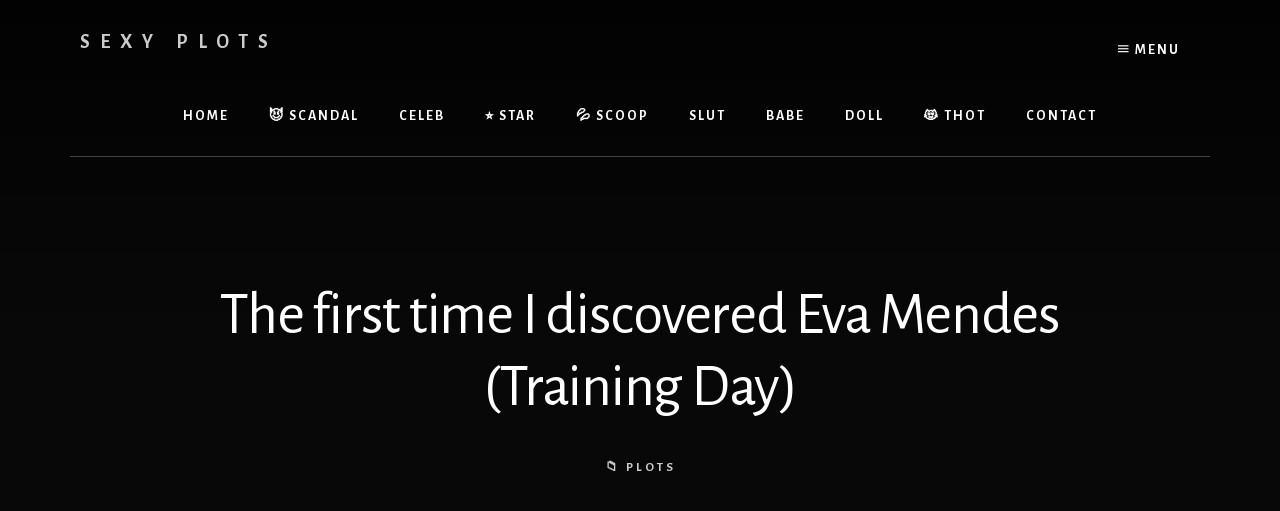

--- FILE ---
content_type: text/html; charset=UTF-8
request_url: https://plot.scandalshack.com/the-first-time-i-discovered-eva-mendes-training-day/
body_size: 14163
content:
<!DOCTYPE html>
<html lang="en-US">
<head >
<meta charset="UTF-8" />
<meta name="viewport" content="width=device-width, initial-scale=1" />
<title>The first time I discovered Eva Mendes (Training Day)</title>
<meta name='robots' content='max-image-preview:large' />
<link rel='dns-prefetch' href='//static.addtoany.com' />
<link rel='dns-prefetch' href='//fonts.googleapis.com' />
<link rel='dns-prefetch' href='//unpkg.com' />
<link href='https://fonts.gstatic.com' crossorigin rel='preconnect' />
<link rel="alternate" type="application/rss+xml" title="Sexy Plots &raquo; Feed" href="https://plot.scandalshack.com/feed/" />
<link rel="alternate" type="application/rss+xml" title="Sexy Plots &raquo; Comments Feed" href="https://plot.scandalshack.com/comments/feed/" />
<link rel="alternate" title="oEmbed (JSON)" type="application/json+oembed" href="https://plot.scandalshack.com/wp-json/oembed/1.0/embed?url=https%3A%2F%2Fplot.scandalshack.com%2Fthe-first-time-i-discovered-eva-mendes-training-day%2F" />
<link rel="alternate" title="oEmbed (XML)" type="text/xml+oembed" href="https://plot.scandalshack.com/wp-json/oembed/1.0/embed?url=https%3A%2F%2Fplot.scandalshack.com%2Fthe-first-time-i-discovered-eva-mendes-training-day%2F&#038;format=xml" />
<link rel="canonical" href="https://plot.scandalshack.com/the-first-time-i-discovered-eva-mendes-training-day/" />
<style id='wp-img-auto-sizes-contain-inline-css'>
img:is([sizes=auto i],[sizes^="auto," i]){contain-intrinsic-size:3000px 1500px}
/*# sourceURL=wp-img-auto-sizes-contain-inline-css */
</style>

<link rel='stylesheet' id='genesis-blocks-style-css-css' href='https://plot.scandalshack.com/wp-content/plugins/genesis-blocks/dist/style-blocks.build.css?ver=1742419816' media='all' />
<link rel='stylesheet' id='essence-pro-css' href='https://plot.scandalshack.com/wp-content/themes/essence-pro/style.css?ver=1.5.2' media='all' />
<style id='wp-emoji-styles-inline-css'>

	img.wp-smiley, img.emoji {
		display: inline !important;
		border: none !important;
		box-shadow: none !important;
		height: 1em !important;
		width: 1em !important;
		margin: 0 0.07em !important;
		vertical-align: -0.1em !important;
		background: none !important;
		padding: 0 !important;
	}
/*# sourceURL=wp-emoji-styles-inline-css */
</style>
<link rel='stylesheet' id='wp-block-library-css' href='https://plot.scandalshack.com/wp-includes/css/dist/block-library/style.min.css?ver=6.9' media='all' />
<style id='global-styles-inline-css'>
:root{--wp--preset--aspect-ratio--square: 1;--wp--preset--aspect-ratio--4-3: 4/3;--wp--preset--aspect-ratio--3-4: 3/4;--wp--preset--aspect-ratio--3-2: 3/2;--wp--preset--aspect-ratio--2-3: 2/3;--wp--preset--aspect-ratio--16-9: 16/9;--wp--preset--aspect-ratio--9-16: 9/16;--wp--preset--color--black: #000000;--wp--preset--color--cyan-bluish-gray: #abb8c3;--wp--preset--color--white: #ffffff;--wp--preset--color--pale-pink: #f78da7;--wp--preset--color--vivid-red: #cf2e2e;--wp--preset--color--luminous-vivid-orange: #ff6900;--wp--preset--color--luminous-vivid-amber: #fcb900;--wp--preset--color--light-green-cyan: #7bdcb5;--wp--preset--color--vivid-green-cyan: #00d084;--wp--preset--color--pale-cyan-blue: #8ed1fc;--wp--preset--color--vivid-cyan-blue: #0693e3;--wp--preset--color--vivid-purple: #9b51e0;--wp--preset--color--theme-primary: #a86500;--wp--preset--gradient--vivid-cyan-blue-to-vivid-purple: linear-gradient(135deg,rgb(6,147,227) 0%,rgb(155,81,224) 100%);--wp--preset--gradient--light-green-cyan-to-vivid-green-cyan: linear-gradient(135deg,rgb(122,220,180) 0%,rgb(0,208,130) 100%);--wp--preset--gradient--luminous-vivid-amber-to-luminous-vivid-orange: linear-gradient(135deg,rgb(252,185,0) 0%,rgb(255,105,0) 100%);--wp--preset--gradient--luminous-vivid-orange-to-vivid-red: linear-gradient(135deg,rgb(255,105,0) 0%,rgb(207,46,46) 100%);--wp--preset--gradient--very-light-gray-to-cyan-bluish-gray: linear-gradient(135deg,rgb(238,238,238) 0%,rgb(169,184,195) 100%);--wp--preset--gradient--cool-to-warm-spectrum: linear-gradient(135deg,rgb(74,234,220) 0%,rgb(151,120,209) 20%,rgb(207,42,186) 40%,rgb(238,44,130) 60%,rgb(251,105,98) 80%,rgb(254,248,76) 100%);--wp--preset--gradient--blush-light-purple: linear-gradient(135deg,rgb(255,206,236) 0%,rgb(152,150,240) 100%);--wp--preset--gradient--blush-bordeaux: linear-gradient(135deg,rgb(254,205,165) 0%,rgb(254,45,45) 50%,rgb(107,0,62) 100%);--wp--preset--gradient--luminous-dusk: linear-gradient(135deg,rgb(255,203,112) 0%,rgb(199,81,192) 50%,rgb(65,88,208) 100%);--wp--preset--gradient--pale-ocean: linear-gradient(135deg,rgb(255,245,203) 0%,rgb(182,227,212) 50%,rgb(51,167,181) 100%);--wp--preset--gradient--electric-grass: linear-gradient(135deg,rgb(202,248,128) 0%,rgb(113,206,126) 100%);--wp--preset--gradient--midnight: linear-gradient(135deg,rgb(2,3,129) 0%,rgb(40,116,252) 100%);--wp--preset--font-size--small: 16px;--wp--preset--font-size--medium: 20px;--wp--preset--font-size--large: 24px;--wp--preset--font-size--x-large: 42px;--wp--preset--font-size--normal: 20px;--wp--preset--font-size--larger: 28px;--wp--preset--spacing--20: 0.44rem;--wp--preset--spacing--30: 0.67rem;--wp--preset--spacing--40: 1rem;--wp--preset--spacing--50: 1.5rem;--wp--preset--spacing--60: 2.25rem;--wp--preset--spacing--70: 3.38rem;--wp--preset--spacing--80: 5.06rem;--wp--preset--shadow--natural: 6px 6px 9px rgba(0, 0, 0, 0.2);--wp--preset--shadow--deep: 12px 12px 50px rgba(0, 0, 0, 0.4);--wp--preset--shadow--sharp: 6px 6px 0px rgba(0, 0, 0, 0.2);--wp--preset--shadow--outlined: 6px 6px 0px -3px rgb(255, 255, 255), 6px 6px rgb(0, 0, 0);--wp--preset--shadow--crisp: 6px 6px 0px rgb(0, 0, 0);}:where(.is-layout-flex){gap: 0.5em;}:where(.is-layout-grid){gap: 0.5em;}body .is-layout-flex{display: flex;}.is-layout-flex{flex-wrap: wrap;align-items: center;}.is-layout-flex > :is(*, div){margin: 0;}body .is-layout-grid{display: grid;}.is-layout-grid > :is(*, div){margin: 0;}:where(.wp-block-columns.is-layout-flex){gap: 2em;}:where(.wp-block-columns.is-layout-grid){gap: 2em;}:where(.wp-block-post-template.is-layout-flex){gap: 1.25em;}:where(.wp-block-post-template.is-layout-grid){gap: 1.25em;}.has-black-color{color: var(--wp--preset--color--black) !important;}.has-cyan-bluish-gray-color{color: var(--wp--preset--color--cyan-bluish-gray) !important;}.has-white-color{color: var(--wp--preset--color--white) !important;}.has-pale-pink-color{color: var(--wp--preset--color--pale-pink) !important;}.has-vivid-red-color{color: var(--wp--preset--color--vivid-red) !important;}.has-luminous-vivid-orange-color{color: var(--wp--preset--color--luminous-vivid-orange) !important;}.has-luminous-vivid-amber-color{color: var(--wp--preset--color--luminous-vivid-amber) !important;}.has-light-green-cyan-color{color: var(--wp--preset--color--light-green-cyan) !important;}.has-vivid-green-cyan-color{color: var(--wp--preset--color--vivid-green-cyan) !important;}.has-pale-cyan-blue-color{color: var(--wp--preset--color--pale-cyan-blue) !important;}.has-vivid-cyan-blue-color{color: var(--wp--preset--color--vivid-cyan-blue) !important;}.has-vivid-purple-color{color: var(--wp--preset--color--vivid-purple) !important;}.has-black-background-color{background-color: var(--wp--preset--color--black) !important;}.has-cyan-bluish-gray-background-color{background-color: var(--wp--preset--color--cyan-bluish-gray) !important;}.has-white-background-color{background-color: var(--wp--preset--color--white) !important;}.has-pale-pink-background-color{background-color: var(--wp--preset--color--pale-pink) !important;}.has-vivid-red-background-color{background-color: var(--wp--preset--color--vivid-red) !important;}.has-luminous-vivid-orange-background-color{background-color: var(--wp--preset--color--luminous-vivid-orange) !important;}.has-luminous-vivid-amber-background-color{background-color: var(--wp--preset--color--luminous-vivid-amber) !important;}.has-light-green-cyan-background-color{background-color: var(--wp--preset--color--light-green-cyan) !important;}.has-vivid-green-cyan-background-color{background-color: var(--wp--preset--color--vivid-green-cyan) !important;}.has-pale-cyan-blue-background-color{background-color: var(--wp--preset--color--pale-cyan-blue) !important;}.has-vivid-cyan-blue-background-color{background-color: var(--wp--preset--color--vivid-cyan-blue) !important;}.has-vivid-purple-background-color{background-color: var(--wp--preset--color--vivid-purple) !important;}.has-black-border-color{border-color: var(--wp--preset--color--black) !important;}.has-cyan-bluish-gray-border-color{border-color: var(--wp--preset--color--cyan-bluish-gray) !important;}.has-white-border-color{border-color: var(--wp--preset--color--white) !important;}.has-pale-pink-border-color{border-color: var(--wp--preset--color--pale-pink) !important;}.has-vivid-red-border-color{border-color: var(--wp--preset--color--vivid-red) !important;}.has-luminous-vivid-orange-border-color{border-color: var(--wp--preset--color--luminous-vivid-orange) !important;}.has-luminous-vivid-amber-border-color{border-color: var(--wp--preset--color--luminous-vivid-amber) !important;}.has-light-green-cyan-border-color{border-color: var(--wp--preset--color--light-green-cyan) !important;}.has-vivid-green-cyan-border-color{border-color: var(--wp--preset--color--vivid-green-cyan) !important;}.has-pale-cyan-blue-border-color{border-color: var(--wp--preset--color--pale-cyan-blue) !important;}.has-vivid-cyan-blue-border-color{border-color: var(--wp--preset--color--vivid-cyan-blue) !important;}.has-vivid-purple-border-color{border-color: var(--wp--preset--color--vivid-purple) !important;}.has-vivid-cyan-blue-to-vivid-purple-gradient-background{background: var(--wp--preset--gradient--vivid-cyan-blue-to-vivid-purple) !important;}.has-light-green-cyan-to-vivid-green-cyan-gradient-background{background: var(--wp--preset--gradient--light-green-cyan-to-vivid-green-cyan) !important;}.has-luminous-vivid-amber-to-luminous-vivid-orange-gradient-background{background: var(--wp--preset--gradient--luminous-vivid-amber-to-luminous-vivid-orange) !important;}.has-luminous-vivid-orange-to-vivid-red-gradient-background{background: var(--wp--preset--gradient--luminous-vivid-orange-to-vivid-red) !important;}.has-very-light-gray-to-cyan-bluish-gray-gradient-background{background: var(--wp--preset--gradient--very-light-gray-to-cyan-bluish-gray) !important;}.has-cool-to-warm-spectrum-gradient-background{background: var(--wp--preset--gradient--cool-to-warm-spectrum) !important;}.has-blush-light-purple-gradient-background{background: var(--wp--preset--gradient--blush-light-purple) !important;}.has-blush-bordeaux-gradient-background{background: var(--wp--preset--gradient--blush-bordeaux) !important;}.has-luminous-dusk-gradient-background{background: var(--wp--preset--gradient--luminous-dusk) !important;}.has-pale-ocean-gradient-background{background: var(--wp--preset--gradient--pale-ocean) !important;}.has-electric-grass-gradient-background{background: var(--wp--preset--gradient--electric-grass) !important;}.has-midnight-gradient-background{background: var(--wp--preset--gradient--midnight) !important;}.has-small-font-size{font-size: var(--wp--preset--font-size--small) !important;}.has-medium-font-size{font-size: var(--wp--preset--font-size--medium) !important;}.has-large-font-size{font-size: var(--wp--preset--font-size--large) !important;}.has-x-large-font-size{font-size: var(--wp--preset--font-size--x-large) !important;}
/*# sourceURL=global-styles-inline-css */
</style>

<style id='classic-theme-styles-inline-css'>
/*! This file is auto-generated */
.wp-block-button__link{color:#fff;background-color:#32373c;border-radius:9999px;box-shadow:none;text-decoration:none;padding:calc(.667em + 2px) calc(1.333em + 2px);font-size:1.125em}.wp-block-file__button{background:#32373c;color:#fff;text-decoration:none}
/*# sourceURL=/wp-includes/css/classic-themes.min.css */
</style>
<link rel='stylesheet' id='essence-pro-fonts-css' href='https://fonts.googleapis.com/css?family=Alegreya+Sans%3A400%2C400i%2C700%7CLora%3A400%2C700&#038;display=swap&#038;ver=1.5.2' media='all' />
<link rel='stylesheet' id='ionicons-css' href='https://unpkg.com/ionicons@4.1.2/dist/css/ionicons.min.css?ver=1.5.2' media='all' />
<link rel='stylesheet' id='essence-pro-gutenberg-css' href='https://plot.scandalshack.com/wp-content/themes/essence-pro/lib/gutenberg/front-end.css?ver=1.5.2' media='all' />
<style id='essence-pro-gutenberg-inline-css'>
.gb-block-post-grid .gb-post-grid-items .gb-block-post-grid-title a:hover {
	color: #a86500;
}

.site-container .wp-block-button .wp-block-button__link {
	background-color: #a86500;
}

.wp-block-button .wp-block-button__link:not(.has-background),
.wp-block-button .wp-block-button__link:not(.has-background):focus,
.wp-block-button .wp-block-button__link:not(.has-background):hover {
	color: #ffffff;
}

.site-container .wp-block-button.is-style-outline .wp-block-button__link {
	color: #a86500;
}

.site-container .wp-block-button.is-style-outline .wp-block-button__link:focus,
.site-container .wp-block-button.is-style-outline .wp-block-button__link:hover {
	color: #cb8823;
}		.site-container .has-small-font-size {
			font-size: 16px;
		}		.site-container .has-normal-font-size {
			font-size: 20px;
		}		.site-container .has-large-font-size {
			font-size: 24px;
		}		.site-container .has-larger-font-size {
			font-size: 28px;
		}		.site-container .has-theme-primary-color,
		.site-container .wp-block-button .wp-block-button__link.has-theme-primary-color,
		.site-container .wp-block-button.is-style-outline .wp-block-button__link.has-theme-primary-color {
			color: #a86500;
		}

		.site-container .has-theme-primary-background-color,
		.site-container .wp-block-button .wp-block-button__link.has-theme-primary-background-color,
		.site-container .wp-block-pullquote.is-style-solid-color.has-theme-primary-background-color {
			background-color: #a86500;
		}
/*# sourceURL=essence-pro-gutenberg-inline-css */
</style>
<link rel='stylesheet' id='wpdreams-asl-basic-css' href='https://plot.scandalshack.com/wp-content/plugins/ajax-search-lite/css/style.basic.css?ver=4.13.4' media='all' />
<style id='wpdreams-asl-basic-inline-css'>

					div[id*='ajaxsearchlitesettings'].searchsettings .asl_option_inner label {
						font-size: 0px !important;
						color: rgba(0, 0, 0, 0);
					}
					div[id*='ajaxsearchlitesettings'].searchsettings .asl_option_inner label:after {
						font-size: 11px !important;
						position: absolute;
						top: 0;
						left: 0;
						z-index: 1;
					}
					.asl_w_container {
						width: 100%;
						margin: 0px 0px 0px 0px;
						min-width: 200px;
					}
					div[id*='ajaxsearchlite'].asl_m {
						width: 100%;
					}
					div[id*='ajaxsearchliteres'].wpdreams_asl_results div.resdrg span.highlighted {
						font-weight: bold;
						color: rgba(217, 49, 43, 1);
						background-color: rgba(238, 238, 238, 1);
					}
					div[id*='ajaxsearchliteres'].wpdreams_asl_results .results img.asl_image {
						width: 70px;
						height: 70px;
						object-fit: cover;
					}
					div[id*='ajaxsearchlite'].asl_r .results {
						max-height: none;
					}
					div[id*='ajaxsearchlite'].asl_r {
						position: absolute;
					}
				
						div.asl_r.asl_w.vertical .results .item::after {
							display: block;
							position: absolute;
							bottom: 0;
							content: '';
							height: 1px;
							width: 100%;
							background: #D8D8D8;
						}
						div.asl_r.asl_w.vertical .results .item.asl_last_item::after {
							display: none;
						}
					
/*# sourceURL=wpdreams-asl-basic-inline-css */
</style>
<link rel='stylesheet' id='wpdreams-asl-instance-css' href='https://plot.scandalshack.com/wp-content/plugins/ajax-search-lite/css/style-curvy-black.css?ver=4.13.4' media='all' />
<link rel='stylesheet' id='addtoany-css' href='https://plot.scandalshack.com/wp-content/plugins/add-to-any/addtoany.min.css?ver=1.16' media='all' />
<script id="addtoany-core-js-before" type="385e6a2b1f8396cb0192d4da-text/javascript">
window.a2a_config=window.a2a_config||{};a2a_config.callbacks=[];a2a_config.overlays=[];a2a_config.templates={};
a2a_config.overlays.push({
    services: ['pinterest','sms','telegram','facebook_messenger','whatsapp','email','copy_link'],
    size: '32',
    style: 'vertical',
    position: 'top right',
    useImage: true
});

//# sourceURL=addtoany-core-js-before
</script>
<script defer src="https://static.addtoany.com/menu/page.js" id="addtoany-core-js" type="385e6a2b1f8396cb0192d4da-text/javascript"></script>
<script src="https://plot.scandalshack.com/wp-includes/js/jquery/jquery.min.js?ver=3.7.1" id="jquery-core-js" type="385e6a2b1f8396cb0192d4da-text/javascript"></script>
<script src="https://plot.scandalshack.com/wp-includes/js/jquery/jquery-migrate.min.js?ver=3.4.1" id="jquery-migrate-js" type="385e6a2b1f8396cb0192d4da-text/javascript"></script>
<script defer src="https://plot.scandalshack.com/wp-content/plugins/add-to-any/addtoany.min.js?ver=1.1" id="addtoany-jquery-js" type="385e6a2b1f8396cb0192d4da-text/javascript"></script>
<link rel="https://api.w.org/" href="https://plot.scandalshack.com/wp-json/" /><link rel="alternate" title="JSON" type="application/json" href="https://plot.scandalshack.com/wp-json/wp/v2/posts/10061" /><link rel="EditURI" type="application/rsd+xml" title="RSD" href="https://plot.scandalshack.com/xmlrpc.php?rsd" />
				<link rel="preconnect" href="https://fonts.gstatic.com" crossorigin />
				<link rel="preload" as="style" href="//fonts.googleapis.com/css?family=Open+Sans&display=swap" />
								<link rel="stylesheet" href="//fonts.googleapis.com/css?family=Open+Sans&display=swap" media="all" />
				<style type="text/css">.header-hero { background-image: linear-gradient(0deg, rgba(0,0,0,0.5) 50%, rgba(0,0,0,0.85) 100%), url(https://i.redditmedia.com/934XPEvc1WaAdUe3EnQrSVeoApujKMY9-7sE2wvxi4I.gif?fm=jpg&#038;s=998caa910adba6e11962a466af41e3ba); }</style><link rel="icon" href="https://plot.scandalshack.com/wp-content/uploads/2021/06/ico-150x150.png" sizes="32x32" />
<link rel="icon" href="https://plot.scandalshack.com/wp-content/uploads/2021/06/ico.png" sizes="192x192" />
<link rel="apple-touch-icon" href="https://plot.scandalshack.com/wp-content/uploads/2021/06/ico.png" />
<meta name="msapplication-TileImage" content="https://plot.scandalshack.com/wp-content/uploads/2021/06/ico.png" />
		<style id="wp-custom-css">
			.home .addtoany_share_save_container {
  display: none; }

.gb-block-post-grid header .gb-block-post-grid-title a {
  color: #fff; }

.is-style-divider-button  {
  background-color: #160f00; }

.site-container .is-style-divider-button .wp-block-button__link::before, .site-container .is-style-divider-button .wp-block-button__link::after {
  background-color: #160f00; }

.site-container .is-style-divider-button .wp-block-button__link, .site-container .is-style-divider-button .wp-block-button.is-style-outline .wp-block-button__link {
  background-color: #a86500; }

.site-container .is-style-divider-button {
  padding-top: 0; }

html {
  background-color: #160f00; }

.site-title a, .site-title a:focus, .site-title a:hover {
	color: #ccc; 
	font-family: alegreya sans,sans-serif; 
	float:left !important; }

.off-screen-menu .genesis-nav-menu a {
	font-family: alegreya sans,sans-serif; }

/*
.site-title a, .site-title a:focus, .site-title a:hover {
  display: none; }
*/

.header-left {
  display: none; }

h1, h2, h3, h4, h5, h6 {
  font-family: alegreya sans,sans-serif;
  color: #fff; }

.entry-title {
  color: #fff; }

.entry-title a, .sidebar .widget-title a {
  color: #fff; }

.entry {
  background-color: #000;
	color: #fff; }

.site-container {background-color: #160f00; }

.error404 .site-inner, .page .site-inner, .single .site-inner {
  background-color: #000; }

.entry-categories::before {
   content: "\1F4C1"; }

.site-container .wp-block-button .wp-block-button__link {
    font-size: 18px; }

/*
.home .custom-widget { 
	display:none; }

.archive .custom-widget { 
	display:none; }

.search-results .custom-widget { 
	display:none; }
*/

.after-entry {
    padding: 0; }

#is_widget-2 {
	 text-align: center;
	 background-color:#a86500;}

.is-form-style input.is-search-input {
    font-size: 18px!important;
    font-family: alegreya sans,sans-serif;
	  height: 53px; } 

.is-search-icon svg {
    width: 35px;
    display: inline; }

.is-form-style input.is-search-submit, .is-search-icon {
    display: inline-block!important;
    color: #666;
    height: 53px; }

#ajaxsearchlitewidget-2 {
	    height: 175px;
	 text-align: center;
	 background-color:#a86500;}


/*

.is-form-style button.is-search-submit {
    height: 53px; }

#search-2 {
	 text-align: center;
	 background-color:#a86500;}

#custom_html-2 {
	text-align: center; }

#custom_html-3 {
	text-align: center;
	padding-top: 20px; }
*/

#categories-3 {
	 text-align: center;
	 background-color:#a86500;}

#archives-2 {
	 text-align: center;
	 background-color:#a86500;}

.home .addtoany_content_top {
  display: none; }

.blog .addtoany_content_top {
  display: none; }

.page .addtoany_content_top {
  display: none; }

.archive .addtoany_content_top { 
	display: none; }

.search-results .addtoany_content_top { 
	display: none; }

.archive-pagination ul {
	background-color: #000;
	padding-top: 0.5em;
	padding-bottom: 0.5em; }

.pagination a {
	margin-top: 1.0em;
	margin-bottom: 1.0em;
	background-color: #f1f1f1;
  font-size: 18px; }

.pagination-previous  {
	background-color: #000;
	margin-bottom: 0.5em;
	margin-left: -1.8em; }

.pagination-next  {
	background-color: #000;
	margin-bottom: 2.0em;
	margin-right: -1.8em; }

.site-footer {
  padding: 0; }

.genesis-nav-menu {
  letter-spacing: -2.0em; }

.nav-secondary  .genesis-nav-menu a {
	color: #fff; }

/*
.genesis-nav-menu a {
  padding: 2.0em 1.0em; }

.at-above-post.addthis_tool {
	padding-top: 1.5em;
	padding-bottom: 1.0em; }

.at-below-post.addthis_tool {
	padding-top: 0.5em; }

.at-below-post-homepage.addthis_tool {
	padding-bottom: 2.0em; }

.at-below-post-cat-page.addthis_tool {
	padding-bottom: 2.0em; }
*/
		</style>
		</head>
<body class="wp-singular post-template-default single single-post postid-10061 single-format-standard wp-embed-responsive wp-theme-genesis wp-child-theme-essence-pro custom-header header-image full-width-content genesis-breadcrumbs-hidden header-menu no-js" itemscope itemtype="https://schema.org/WebPage">	<script type="385e6a2b1f8396cb0192d4da-text/javascript">
	//<![CDATA[
	(function(){
		var c = document.body.classList;
		c.remove( 'no-js' );
		c.add( 'js' );
	})();
	//]]>
	</script>
	<div class="site-container"><ul class="genesis-skip-link"><li><a href="#hero-page-title" class="screen-reader-shortcut"> Skip to content</a></li><li><a href="#after-content-featured" class="screen-reader-shortcut"> Skip to footer</a></li></ul><div class="header-hero"><header class="site-header" itemscope itemtype="https://schema.org/WPHeader"><div class="wrap">		<div class="off-screen-menu off-screen-content">
			<div class="off-screen-container">
				<div class="off-screen-wrapper">
					<div class="wrap">
						<button class="toggle-off-screen-menu-area close"><span class="screen-reader-text">Menu</span>X</button>
						<nav class="nav-off-screen" itemscope itemtype="https://schema.org/SiteNavigationElement"><ul id="menu-offscreen" class="menu genesis-nav-menu js-superfish"><li id="menu-item-78985" class="menu-item menu-item-type-post_type menu-item-object-page menu-item-78985"><a href="https://plot.scandalshack.com/donate/" itemprop="url"><span itemprop="name">Support Us</span></a></li>
</ul></nav>					</div>
				</div>
			</div>
		</div>
		<div class="header-right">
			<button class="off-screen-item toggle-off-screen-menu-area"><i
						class="icon ion-md-menu"></i> Menu</button>
		</div>
		<div class="header-left"><form class="search-form" method="get" action="https://plot.scandalshack.com/" role="search" itemprop="potentialAction" itemscope itemtype="https://schema.org/SearchAction"><label class="search-form-label screen-reader-text" for="searchform-1">Search</label><input class="search-form-input" type="search" name="s" id="searchform-1" placeholder="Search" itemprop="query-input"><input class="search-form-submit" type="submit" value="Search"><meta content="https://plot.scandalshack.com/?s={s}" itemprop="target"></form></div><div class="title-area"><p class="site-title" itemprop="headline"><a href="https://plot.scandalshack.com/">Sexy Plots</a></p><p class="site-description" itemprop="description">Steamy TV Scenes &amp; Saucy Movie Plots</p></div><div class="widget-area header-widget-area"></div><nav class="nav-primary" aria-label="Main" itemscope itemtype="https://schema.org/SiteNavigationElement" id="genesis-nav-primary"><div class="wrap"><ul id="menu-header-menu" class="menu genesis-nav-menu menu-primary js-superfish"><li id="menu-item-78913" class="menu-item menu-item-type-post_type menu-item-object-page menu-item-home menu-item-has-children menu-item-78913"><a href="https://plot.scandalshack.com/" itemprop="url"><span itemprop="name">Home</span></a>
<ul class="sub-menu">
	<li id="menu-item-78960" class="menu-item menu-item-type-custom menu-item-object-custom menu-item-78960"><a href="https://plot.scandalshack.com/category/extramile/" itemprop="url"><span itemprop="name">FuxtaExtramile</span></a></li>
	<li id="menu-item-78961" class="menu-item menu-item-type-custom menu-item-object-custom menu-item-78961"><a href="https://plot.scandalshack.com/category/nsfwcelebarchive/" itemprop="url"><span itemprop="name">Compilation</span></a></li>
	<li id="menu-item-78962" class="menu-item menu-item-type-custom menu-item-object-custom menu-item-78962"><a href="https://slide.scandalshack.com/r/WatchItForThePlot+extramile+CelebSexScenes+RealisticSexScenes+plotversusplot+KoreanPlotCelebGfys+hdcelebgifs+nsfwcelebgifs+celebgifs+NakedOnStage+OnStageGW" itemprop="url"><span itemprop="name">Slideshow</span></a></li>
</ul>
</li>
<li id="menu-item-78968" class="menu-item menu-item-type-custom menu-item-object-custom menu-item-78968"><a href="https://scandalshack.com/" itemprop="url"><span itemprop="name">😈 Scandal</span></a></li>
<li id="menu-item-82196" class="menu-item menu-item-type-custom menu-item-object-custom menu-item-82196"><a href="https://celeb.scandalshack.com/" itemprop="url"><span itemprop="name">Celeb</span></a></li>
<li id="menu-item-82195" class="menu-item menu-item-type-custom menu-item-object-custom menu-item-has-children menu-item-82195"><a href="https://xstar.scandalshack.com/" itemprop="url"><span itemprop="name">⭐ Star</span></a>
<ul class="sub-menu">
	<li id="menu-item-82197" class="menu-item menu-item-type-custom menu-item-object-custom menu-item-82197"><a href="https://latest.scandalshack.com/" itemprop="url"><span itemprop="name">Latest</span></a></li>
	<li id="menu-item-78966" class="menu-item menu-item-type-custom menu-item-object-custom menu-item-78966"><a href="https://update.scandalshack.com/" itemprop="url"><span itemprop="name">Update</span></a></li>
</ul>
</li>
<li id="menu-item-78969" class="menu-item menu-item-type-custom menu-item-object-custom menu-item-78969"><a href="https://thesexiestsite.com/" itemprop="url"><span itemprop="name">💦 Scoop</span></a></li>
<li id="menu-item-78971" class="menu-item menu-item-type-custom menu-item-object-custom menu-item-78971"><a href="https://slut.thesexiestsite.com/" itemprop="url"><span itemprop="name">Slut</span></a></li>
<li id="menu-item-78970" class="menu-item menu-item-type-custom menu-item-object-custom menu-item-78970"><a href="https://babe.thesexiestsite.com/" itemprop="url"><span itemprop="name">Babe</span></a></li>
<li id="menu-item-82336" class="menu-item menu-item-type-custom menu-item-object-custom menu-item-82336"><a href="https://doll.thesexiestsite.com/" itemprop="url"><span itemprop="name">Doll</span></a></li>
<li id="menu-item-82194" class="menu-item menu-item-type-custom menu-item-object-custom menu-item-has-children menu-item-82194"><a href="https://xsexy.thesexiestsite.com/" itemprop="url"><span itemprop="name">😻 Thot</span></a>
<ul class="sub-menu">
	<li id="menu-item-78973" class="menu-item menu-item-type-custom menu-item-object-custom menu-item-78973"><a href="http://live.thesexiestsite.com/" itemprop="url"><span itemprop="name">Live</span></a></li>
	<li id="menu-item-78972" class="menu-item menu-item-type-custom menu-item-object-custom menu-item-78972"><a href="http://show.thesexiestsite.com/" itemprop="url"><span itemprop="name">Show</span></a></li>
</ul>
</li>
<li id="menu-item-78977" class="menu-item menu-item-type-custom menu-item-object-custom menu-item-has-children menu-item-78977"><a href="https://scandalshack.com/contact/" itemprop="url"><span itemprop="name">Contact</span></a>
<ul class="sub-menu">
	<li id="menu-item-78978" class="menu-item menu-item-type-custom menu-item-object-custom menu-item-78978"><a href="https://scandalshack.com/contact/" itemprop="url"><span itemprop="name">DMCA</span></a></li>
</ul>
</li>
</ul></div></nav></div></header><div class="hero-page-title" id="hero-page-title"><div class="wrap"><header class="entry-header"><h1 class="entry-title" itemprop="headline">The first time I discovered Eva Mendes (Training Day)</h1>
<p class="entry-meta">  <span class="entry-categories"> <a href="https://plot.scandalshack.com/category/plots/" rel="category tag">Plots</a></span> </p></header></div></div></div><div class="site-inner"><div class="mai-aec mai-aec-header-after"><div class="wrap"><p><!-- TS-Outstream --></p>
<div id="ts_ad_video_1xnvl"></div>
<p><script src="//cdn.tsyndicate.com/sdk/v1/outstream.video.js" type="385e6a2b1f8396cb0192d4da-text/javascript"></script><br />
<script type="385e6a2b1f8396cb0192d4da-text/javascript">
   TSOutstreamVideo({
       spot: "272634e0cfda420badafbcd2ce55ad61",
       containerId: "ts_ad_video_1xnvl",
       cookieExpires: "4",
        extid: "{extid}",
   });
</script></p>
</div></div><div class="content-sidebar-wrap"><main class="content" id="genesis-content"><article class="post-10061 post type-post status-publish format-standard has-post-thumbnail category-plots entry" aria-label="The first time I discovered Eva Mendes (Training Day)" itemref="hero-page-title" itemscope itemtype="https://schema.org/CreativeWork"><div class="entry-content" itemprop="text"><div class="addtoany_share_save_container addtoany_content addtoany_content_top"><div class="a2a_kit a2a_kit_size_32 addtoany_list" data-a2a-url="https://plot.scandalshack.com/the-first-time-i-discovered-eva-mendes-training-day/" data-a2a-title="The first time I discovered Eva Mendes (Training Day)"><a class="a2a_button_reddit" href="https://www.addtoany.com/add_to/reddit?linkurl=https%3A%2F%2Fplot.scandalshack.com%2Fthe-first-time-i-discovered-eva-mendes-training-day%2F&amp;linkname=The%20first%20time%20I%20discovered%20Eva%20Mendes%20%28Training%20Day%29" title="Reddit" rel="nofollow noopener" target="_blank"></a><a class="a2a_button_sms" href="https://www.addtoany.com/add_to/sms?linkurl=https%3A%2F%2Fplot.scandalshack.com%2Fthe-first-time-i-discovered-eva-mendes-training-day%2F&amp;linkname=The%20first%20time%20I%20discovered%20Eva%20Mendes%20%28Training%20Day%29" title="Message" rel="nofollow noopener" target="_blank"></a><a class="a2a_button_telegram" href="https://www.addtoany.com/add_to/telegram?linkurl=https%3A%2F%2Fplot.scandalshack.com%2Fthe-first-time-i-discovered-eva-mendes-training-day%2F&amp;linkname=The%20first%20time%20I%20discovered%20Eva%20Mendes%20%28Training%20Day%29" title="Telegram" rel="nofollow noopener" target="_blank"></a><a class="a2a_button_email" href="https://www.addtoany.com/add_to/email?linkurl=https%3A%2F%2Fplot.scandalshack.com%2Fthe-first-time-i-discovered-eva-mendes-training-day%2F&amp;linkname=The%20first%20time%20I%20discovered%20Eva%20Mendes%20%28Training%20Day%29" title="Email" rel="nofollow noopener" target="_blank"></a><a class="a2a_button_copy_link" href="https://www.addtoany.com/add_to/copy_link?linkurl=https%3A%2F%2Fplot.scandalshack.com%2Fthe-first-time-i-discovered-eva-mendes-training-day%2F&amp;linkname=The%20first%20time%20I%20discovered%20Eva%20Mendes%20%28Training%20Day%29" title="Copy Link" rel="nofollow noopener" target="_blank"></a><a class="a2a_dd addtoany_share_save addtoany_share" href="https://www.addtoany.com/share"></a></div></div><p><a href="https://gfycat.com/InconsequentialOddAntbear" target="_blank" rel="noopener noreferrer">Source</a> </p>
<p> p53Rb: Front plot: https://gfycat.com/MeatyBraveGrebe</p>
<p><img decoding="async" src="https://i.redditmedia.com/934XPEvc1WaAdUe3EnQrSVeoApujKMY9-7sE2wvxi4I.gif?fm=jpg&amp;s=998caa910adba6e11962a466af41e3ba" alt="sexilyspeaking.com" /> </p>
<div class="addtoany_share_save_container addtoany_content addtoany_content_bottom"><div class="a2a_kit a2a_kit_size_32 addtoany_list" data-a2a-url="https://plot.scandalshack.com/the-first-time-i-discovered-eva-mendes-training-day/" data-a2a-title="The first time I discovered Eva Mendes (Training Day)"><a class="a2a_button_reddit" href="https://www.addtoany.com/add_to/reddit?linkurl=https%3A%2F%2Fplot.scandalshack.com%2Fthe-first-time-i-discovered-eva-mendes-training-day%2F&amp;linkname=The%20first%20time%20I%20discovered%20Eva%20Mendes%20%28Training%20Day%29" title="Reddit" rel="nofollow noopener" target="_blank"></a><a class="a2a_button_sms" href="https://www.addtoany.com/add_to/sms?linkurl=https%3A%2F%2Fplot.scandalshack.com%2Fthe-first-time-i-discovered-eva-mendes-training-day%2F&amp;linkname=The%20first%20time%20I%20discovered%20Eva%20Mendes%20%28Training%20Day%29" title="Message" rel="nofollow noopener" target="_blank"></a><a class="a2a_button_telegram" href="https://www.addtoany.com/add_to/telegram?linkurl=https%3A%2F%2Fplot.scandalshack.com%2Fthe-first-time-i-discovered-eva-mendes-training-day%2F&amp;linkname=The%20first%20time%20I%20discovered%20Eva%20Mendes%20%28Training%20Day%29" title="Telegram" rel="nofollow noopener" target="_blank"></a><a class="a2a_button_email" href="https://www.addtoany.com/add_to/email?linkurl=https%3A%2F%2Fplot.scandalshack.com%2Fthe-first-time-i-discovered-eva-mendes-training-day%2F&amp;linkname=The%20first%20time%20I%20discovered%20Eva%20Mendes%20%28Training%20Day%29" title="Email" rel="nofollow noopener" target="_blank"></a><a class="a2a_button_copy_link" href="https://www.addtoany.com/add_to/copy_link?linkurl=https%3A%2F%2Fplot.scandalshack.com%2Fthe-first-time-i-discovered-eva-mendes-training-day%2F&amp;linkname=The%20first%20time%20I%20discovered%20Eva%20Mendes%20%28Training%20Day%29" title="Copy Link" rel="nofollow noopener" target="_blank"></a><a class="a2a_dd addtoany_share_save addtoany_share" href="https://www.addtoany.com/share"></a></div></div><div class="mai-aec mai-aec-after-entry-content"><div class="wrap"><div style="width: 100%;" align="center">
<div>
<div style="display: inline-block;">
<p><!-- TS-Banner --><br />
<iframe src="//tsyndicate.com/iframes2/c35920ae2f6f48be99c3bf97c243e76a.html?extid={extid}" width="300" height="250" frameborder="0" scrolling="no"></iframe></p>
</div>
<div style="display: inline-block;">
<p><!-- TS-Banner-2 --><br />
<iframe src="//tsyndicate.com/iframes2/8cb6ea40f27a4702bdee7b1bdd91ec67.html?extid={extid}" width="300" height="250" frameborder="0" scrolling="no"></iframe></p>
</div>
</div>
</div>
</div></div></div></article><div class="after-entry widget-area"><section id="custom_html-3" class="widget_text widget widget_custom_html"><div class="widget_text widget-wrap"><div class="textwidget custom-html-widget"><!-- Top -->
<div align="center" style="width: 100%; margin-top:10px;">
<div>
<div style="display: inline-block;">

<!--ScandalShack300x250Top1-->


</div>
<div style="display: inline-block;">

<!-- ScandalShack300x250Top2-->


</div>
</div>
</div>
</div></div></section>
</div><div class="adjacent-entry-pagination pagination"><div class="pagination-previous alignleft"><a href="https://plot.scandalshack.com/gorgeous-annabel-scholey-in-medici/" rel="prev"><span class="screen-reader-text">Previous Post: </span><span class="adjacent-post-link">&#xAB; Gorgeous Annabel Scholey in Medici</span></a></div><div class="pagination-next alignright"><a href="https://plot.scandalshack.com/sandrine-bonnaire-plot-in-police-1985-2/" rel="next"><span class="screen-reader-text">Next Post: </span><span class="adjacent-post-link">Sandrine Bonnaire plot in &#8220;Police&#8221; (1985). &#xBB;</span></a></div></div></main></div></div><div class="mai-aec mai-aec-before-footer"><div class="wrap"><p><!-- TS-Native --></p>
<div id="ts_ad_native_onqrc"></div>
<p><script src="//cdn.tsyndicate.com/sdk/v1/n.js" type="385e6a2b1f8396cb0192d4da-text/javascript"></script><br />
<script type="385e6a2b1f8396cb0192d4da-text/javascript">
   NativeAd({
       element_id: "ts_ad_native_onqrc",
       spot: "319c50330dfc43a28402af80648c4aca",
       type: "label-under",
       cols: 6,
       rows: 1,
       title: "Suggested for you",
       titlePosition: "left",
       adsByPosition: "right",
	breakpoints: [
	          {
	                    "cols": 2,
	                    "width": 770
	          }
	],
   });
</script></p>
</div></div><h2 class="screen-reader-text">More Content</h2><div id="after-content-featured" class="after-content-featured"><div class="flexible-widgets widget-area  widget-thirds"><div class="wrap"><section id="categories-3" class="widget widget_categories"><div class="widget-wrap"><h3 class="widgettitle widget-title">Categories</h3>
<form action="https://plot.scandalshack.com" method="get"><label class="screen-reader-text" for="cat">Categories</label><select  name='cat' id='cat' class='postform'>
	<option value='-1'>Select Category</option>
	<option class="level-0" value="19">Celeb Sex Scenes</option>
	<option class="level-0" value="18">Celebs Gone Wild</option>
	<option class="level-0" value="13">Compilation</option>
	<option class="level-0" value="17">Debut</option>
	<option class="level-0" value="15">FuxtaExtramile</option>
	<option class="level-0" value="16">GIFs</option>
	<option class="level-0" value="14">Korean Plot</option>
	<option class="level-0" value="11">NSFW</option>
	<option class="level-0" value="8">Plot Vs Plot</option>
	<option class="level-0" value="9">Plots</option>
	<option class="level-0" value="6">Realistic Sex Scenes</option>
	<option class="level-0" value="20">Sex Scene</option>
</select>
</form><script type="385e6a2b1f8396cb0192d4da-text/javascript">
( ( dropdownId ) => {
	const dropdown = document.getElementById( dropdownId );
	function onSelectChange() {
		setTimeout( () => {
			if ( 'escape' === dropdown.dataset.lastkey ) {
				return;
			}
			if ( dropdown.value && parseInt( dropdown.value ) > 0 && dropdown instanceof HTMLSelectElement ) {
				dropdown.parentElement.submit();
			}
		}, 250 );
	}
	function onKeyUp( event ) {
		if ( 'Escape' === event.key ) {
			dropdown.dataset.lastkey = 'escape';
		} else {
			delete dropdown.dataset.lastkey;
		}
	}
	function onClick() {
		delete dropdown.dataset.lastkey;
	}
	dropdown.addEventListener( 'keyup', onKeyUp );
	dropdown.addEventListener( 'click', onClick );
	dropdown.addEventListener( 'change', onSelectChange );
})( "cat" );

//# sourceURL=WP_Widget_Categories%3A%3Awidget
</script>
</div></section>
<section id="ajaxsearchlitewidget-2" class="widget AjaxSearchLiteWidget"><div class="widget-wrap"><h3 class="widgettitle widget-title"> Search</h3>
<div class="asl_w_container asl_w_container_1" data-id="1" data-instance="1">
	<div id='ajaxsearchlite1'
		data-id="1"
		data-instance="1"
		class="asl_w asl_m asl_m_1 asl_m_1_1">
		<div class="probox">

	
	<div class='prosettings' style='display:none;' data-opened=0>
				<div class='innericon'>
			<svg version="1.1" xmlns="http://www.w3.org/2000/svg" xmlns:xlink="http://www.w3.org/1999/xlink" x="0px" y="0px" width="22" height="22" viewBox="0 0 512 512" enable-background="new 0 0 512 512" xml:space="preserve">
					<polygon transform = "rotate(90 256 256)" points="142.332,104.886 197.48,50 402.5,256 197.48,462 142.332,407.113 292.727,256 "/>
				</svg>
		</div>
	</div>

	
	
	<div class='proinput'>
		<form role="search" action='#' autocomplete="off"
				aria-label="Search form">
			<input aria-label="Search input"
					type='search' class='orig'
					tabindex="0"
					name='phrase'
					placeholder='Search Keyword'
					value=''
					autocomplete="off"/>
			<input aria-label="Search autocomplete input"
					type='text'
					class='autocomplete'
					tabindex="-1"
					name='phrase'
					value=''
					autocomplete="off" disabled/>
			<input type='submit' value="Start search" style='width:0; height: 0; visibility: hidden;'>
		</form>
	</div>

	
	
	<button class='promagnifier' tabindex="0" aria-label="Search magnifier button">
				<span class='innericon' style="display:block;">
			<svg version="1.1" xmlns="http://www.w3.org/2000/svg" xmlns:xlink="http://www.w3.org/1999/xlink" x="0px" y="0px" width="22" height="22" viewBox="0 0 512 512" enable-background="new 0 0 512 512" xml:space="preserve">
					<path d="M460.355,421.59L353.844,315.078c20.041-27.553,31.885-61.437,31.885-98.037
						C385.729,124.934,310.793,50,218.686,50C126.58,50,51.645,124.934,51.645,217.041c0,92.106,74.936,167.041,167.041,167.041
						c34.912,0,67.352-10.773,94.184-29.158L419.945,462L460.355,421.59z M100.631,217.041c0-65.096,52.959-118.056,118.055-118.056
						c65.098,0,118.057,52.959,118.057,118.056c0,65.096-52.959,118.056-118.057,118.056C153.59,335.097,100.631,282.137,100.631,217.041
						z"/>
				</svg>
		</span>
	</button>

	
	
	<div class='proloading'>

		<div class="asl_loader"><div class="asl_loader-inner asl_simple-circle"></div></div>

			</div>

			<div class='proclose'>
			<svg version="1.1" xmlns="http://www.w3.org/2000/svg" xmlns:xlink="http://www.w3.org/1999/xlink" x="0px"
				y="0px"
				width="12" height="12" viewBox="0 0 512 512" enable-background="new 0 0 512 512"
				xml:space="preserve">
				<polygon points="438.393,374.595 319.757,255.977 438.378,137.348 374.595,73.607 255.995,192.225 137.375,73.622 73.607,137.352 192.246,255.983 73.622,374.625 137.352,438.393 256.002,319.734 374.652,438.378 "/>
			</svg>
		</div>
	
	
</div>	</div>
	<div class='asl_data_container' style="display:none !important;">
		<div class="asl_init_data wpdreams_asl_data_ct"
	style="display:none !important;"
	id="asl_init_id_1"
	data-asl-id="1"
	data-asl-instance="1"
	data-settings="{&quot;homeurl&quot;:&quot;https:\/\/plot.scandalshack.com\/&quot;,&quot;resultstype&quot;:&quot;vertical&quot;,&quot;resultsposition&quot;:&quot;hover&quot;,&quot;itemscount&quot;:4,&quot;charcount&quot;:0,&quot;highlight&quot;:false,&quot;highlightWholewords&quot;:true,&quot;singleHighlight&quot;:false,&quot;scrollToResults&quot;:{&quot;enabled&quot;:false,&quot;offset&quot;:0},&quot;resultareaclickable&quot;:1,&quot;autocomplete&quot;:{&quot;enabled&quot;:true,&quot;lang&quot;:&quot;en&quot;,&quot;trigger_charcount&quot;:0},&quot;mobile&quot;:{&quot;menu_selector&quot;:&quot;#menu-toggle&quot;},&quot;trigger&quot;:{&quot;click&quot;:&quot;results_page&quot;,&quot;click_location&quot;:&quot;same&quot;,&quot;update_href&quot;:false,&quot;return&quot;:&quot;results_page&quot;,&quot;return_location&quot;:&quot;same&quot;,&quot;facet&quot;:true,&quot;type&quot;:true,&quot;redirect_url&quot;:&quot;?s={phrase}&quot;,&quot;delay&quot;:300},&quot;animations&quot;:{&quot;pc&quot;:{&quot;settings&quot;:{&quot;anim&quot;:&quot;fadedrop&quot;,&quot;dur&quot;:300},&quot;results&quot;:{&quot;anim&quot;:&quot;fadedrop&quot;,&quot;dur&quot;:300},&quot;items&quot;:&quot;voidanim&quot;},&quot;mob&quot;:{&quot;settings&quot;:{&quot;anim&quot;:&quot;fadedrop&quot;,&quot;dur&quot;:300},&quot;results&quot;:{&quot;anim&quot;:&quot;fadedrop&quot;,&quot;dur&quot;:300},&quot;items&quot;:&quot;voidanim&quot;}},&quot;autop&quot;:{&quot;state&quot;:true,&quot;phrase&quot;:&quot;&quot;,&quot;count&quot;:&quot;1&quot;},&quot;resPage&quot;:{&quot;useAjax&quot;:false,&quot;selector&quot;:&quot;#main&quot;,&quot;trigger_type&quot;:true,&quot;trigger_facet&quot;:true,&quot;trigger_magnifier&quot;:false,&quot;trigger_return&quot;:false},&quot;resultsSnapTo&quot;:&quot;left&quot;,&quot;results&quot;:{&quot;width&quot;:&quot;auto&quot;,&quot;width_tablet&quot;:&quot;auto&quot;,&quot;width_phone&quot;:&quot;auto&quot;},&quot;settingsimagepos&quot;:&quot;right&quot;,&quot;closeOnDocClick&quot;:true,&quot;overridewpdefault&quot;:true,&quot;override_method&quot;:&quot;get&quot;}"></div>
	<div id="asl_hidden_data">
		<svg style="position:absolute" height="0" width="0">
			<filter id="aslblur">
				<feGaussianBlur in="SourceGraphic" stdDeviation="4"/>
			</filter>
		</svg>
		<svg style="position:absolute" height="0" width="0">
			<filter id="no_aslblur"></filter>
		</svg>
	</div>
	</div>

	<div id='ajaxsearchliteres1'
	class='vertical wpdreams_asl_results asl_w asl_r asl_r_1 asl_r_1_1'>

	
	<div class="results">

		
		<div class="resdrg">
		</div>

		
	</div>

	
	
</div>

	<div id='__original__ajaxsearchlitesettings1'
		data-id="1"
		class="searchsettings wpdreams_asl_settings asl_w asl_s asl_s_1">
		<form name='options'
		aria-label="Search settings form"
		autocomplete = 'off'>

	
	
	<input type="hidden" name="filters_changed" style="display:none;" value="0">
	<input type="hidden" name="filters_initial" style="display:none;" value="1">

	<div class="asl_option_inner hiddend">
		<input type='hidden' name='qtranslate_lang' id='qtranslate_lang'
				value='0'/>
	</div>

	
	
	<fieldset class="asl_sett_scroll">
		<legend style="display: none;">Generic selectors</legend>
		<div class="asl_option" tabindex="0">
			<div class="asl_option_inner">
				<input type="checkbox" value="exact"
						aria-label="Exact matches only"
						name="asl_gen[]" />
				<div class="asl_option_checkbox"></div>
			</div>
			<div class="asl_option_label">
				Exact matches only			</div>
		</div>
		<div class="asl_option" tabindex="0">
			<div class="asl_option_inner">
				<input type="checkbox" value="title"
						aria-label="Search in title"
						name="asl_gen[]"  checked="checked"/>
				<div class="asl_option_checkbox"></div>
			</div>
			<div class="asl_option_label">
				Search in title			</div>
		</div>
		<div class="asl_option" tabindex="0">
			<div class="asl_option_inner">
				<input type="checkbox" value="content"
						aria-label="Search in content"
						name="asl_gen[]" />
				<div class="asl_option_checkbox"></div>
			</div>
			<div class="asl_option_label">
				Search in content			</div>
		</div>
		<div class="asl_option_inner hiddend">
			<input type="checkbox" value="excerpt"
					aria-label="Search in excerpt"
					name="asl_gen[]" />
			<div class="asl_option_checkbox"></div>
		</div>
	</fieldset>
	<fieldset class="asl_sett_scroll">
		<legend style="display: none;">Post Type Selectors</legend>
					<div class="asl_option" tabindex="0">
				<div class="asl_option_inner">
					<input type="checkbox" value="post"
							aria-label="post"
							name="customset[]" checked="checked"/>
					<div class="asl_option_checkbox"></div>
				</div>
				<div class="asl_option_label">
					post				</div>
			</div>
						<div class="asl_option" tabindex="0">
				<div class="asl_option_inner">
					<input type="checkbox" value="page"
							aria-label="page"
							name="customset[]" checked="checked"/>
					<div class="asl_option_checkbox"></div>
				</div>
				<div class="asl_option_label">
					page				</div>
			</div>
				</fieldset>
	</form>
	</div>
</div>
</div></section>
<section id="archives-2" class="widget widget_archive"><div class="widget-wrap"><h3 class="widgettitle widget-title">Archives</h3>
		<label class="screen-reader-text" for="archives-dropdown-2">Archives</label>
		<select id="archives-dropdown-2" name="archive-dropdown">
			
			<option value="">Select Month</option>
				<option value='https://plot.scandalshack.com/2023/06/'> June 2023 </option>
	<option value='https://plot.scandalshack.com/2022/10/'> October 2022 </option>
	<option value='https://plot.scandalshack.com/2022/01/'> January 2022 </option>
	<option value='https://plot.scandalshack.com/2021/12/'> December 2021 </option>
	<option value='https://plot.scandalshack.com/2021/11/'> November 2021 </option>
	<option value='https://plot.scandalshack.com/2021/10/'> October 2021 </option>
	<option value='https://plot.scandalshack.com/2021/09/'> September 2021 </option>
	<option value='https://plot.scandalshack.com/2021/08/'> August 2021 </option>
	<option value='https://plot.scandalshack.com/2021/07/'> July 2021 </option>
	<option value='https://plot.scandalshack.com/2021/06/'> June 2021 </option>
	<option value='https://plot.scandalshack.com/2021/05/'> May 2021 </option>
	<option value='https://plot.scandalshack.com/2021/04/'> April 2021 </option>
	<option value='https://plot.scandalshack.com/2021/03/'> March 2021 </option>
	<option value='https://plot.scandalshack.com/2021/02/'> February 2021 </option>
	<option value='https://plot.scandalshack.com/2021/01/'> January 2021 </option>
	<option value='https://plot.scandalshack.com/2020/12/'> December 2020 </option>
	<option value='https://plot.scandalshack.com/2020/11/'> November 2020 </option>
	<option value='https://plot.scandalshack.com/2020/10/'> October 2020 </option>
	<option value='https://plot.scandalshack.com/2020/09/'> September 2020 </option>
	<option value='https://plot.scandalshack.com/2020/08/'> August 2020 </option>
	<option value='https://plot.scandalshack.com/2020/07/'> July 2020 </option>
	<option value='https://plot.scandalshack.com/2020/06/'> June 2020 </option>
	<option value='https://plot.scandalshack.com/2020/05/'> May 2020 </option>
	<option value='https://plot.scandalshack.com/2020/04/'> April 2020 </option>
	<option value='https://plot.scandalshack.com/2020/03/'> March 2020 </option>
	<option value='https://plot.scandalshack.com/2020/02/'> February 2020 </option>
	<option value='https://plot.scandalshack.com/2020/01/'> January 2020 </option>
	<option value='https://plot.scandalshack.com/2019/12/'> December 2019 </option>
	<option value='https://plot.scandalshack.com/2019/11/'> November 2019 </option>
	<option value='https://plot.scandalshack.com/2019/10/'> October 2019 </option>
	<option value='https://plot.scandalshack.com/2019/09/'> September 2019 </option>
	<option value='https://plot.scandalshack.com/2019/08/'> August 2019 </option>
	<option value='https://plot.scandalshack.com/2019/07/'> July 2019 </option>
	<option value='https://plot.scandalshack.com/2019/06/'> June 2019 </option>
	<option value='https://plot.scandalshack.com/2019/05/'> May 2019 </option>
	<option value='https://plot.scandalshack.com/2019/04/'> April 2019 </option>
	<option value='https://plot.scandalshack.com/2019/03/'> March 2019 </option>
	<option value='https://plot.scandalshack.com/2019/02/'> February 2019 </option>
	<option value='https://plot.scandalshack.com/2019/01/'> January 2019 </option>
	<option value='https://plot.scandalshack.com/2018/12/'> December 2018 </option>
	<option value='https://plot.scandalshack.com/2018/11/'> November 2018 </option>
	<option value='https://plot.scandalshack.com/2018/10/'> October 2018 </option>
	<option value='https://plot.scandalshack.com/2018/09/'> September 2018 </option>
	<option value='https://plot.scandalshack.com/2018/08/'> August 2018 </option>
	<option value='https://plot.scandalshack.com/2018/07/'> July 2018 </option>
	<option value='https://plot.scandalshack.com/2018/06/'> June 2018 </option>
	<option value='https://plot.scandalshack.com/2018/05/'> May 2018 </option>
	<option value='https://plot.scandalshack.com/2018/04/'> April 2018 </option>
	<option value='https://plot.scandalshack.com/2018/03/'> March 2018 </option>
	<option value='https://plot.scandalshack.com/2018/02/'> February 2018 </option>
	<option value='https://plot.scandalshack.com/2018/01/'> January 2018 </option>
	<option value='https://plot.scandalshack.com/2017/12/'> December 2017 </option>
	<option value='https://plot.scandalshack.com/2017/11/'> November 2017 </option>
	<option value='https://plot.scandalshack.com/2017/10/'> October 2017 </option>
	<option value='https://plot.scandalshack.com/2017/09/'> September 2017 </option>
	<option value='https://plot.scandalshack.com/2012/07/'> July 2012 </option>
	<option value='https://plot.scandalshack.com/2002/09/'> September 2002 </option>

		</select>

			<script type="385e6a2b1f8396cb0192d4da-text/javascript">
( ( dropdownId ) => {
	const dropdown = document.getElementById( dropdownId );
	function onSelectChange() {
		setTimeout( () => {
			if ( 'escape' === dropdown.dataset.lastkey ) {
				return;
			}
			if ( dropdown.value ) {
				document.location.href = dropdown.value;
			}
		}, 250 );
	}
	function onKeyUp( event ) {
		if ( 'Escape' === event.key ) {
			dropdown.dataset.lastkey = 'escape';
		} else {
			delete dropdown.dataset.lastkey;
		}
	}
	function onClick() {
		delete dropdown.dataset.lastkey;
	}
	dropdown.addEventListener( 'keyup', onKeyUp );
	dropdown.addEventListener( 'click', onClick );
	dropdown.addEventListener( 'change', onSelectChange );
})( "archives-dropdown-2" );

//# sourceURL=WP_Widget_Archives%3A%3Awidget
</script>
</div></section>
</div></div></div><footer class="site-footer" itemscope itemtype="https://schema.org/WPFooter"><div class="wrap"><nav class="nav-secondary" aria-label="Secondary" itemscope itemtype="https://schema.org/SiteNavigationElement"><div class="wrap"><ul id="menu-footer" class="menu genesis-nav-menu menu-secondary js-superfish"><li id="menu-item-82362" class="menu-item menu-item-type-custom menu-item-object-custom menu-item-82362"><a href="https://xstar.scandalshack.com/" itemprop="url"><span itemprop="name">⭐ Star</span></a></li>
<li id="menu-item-82361" class="menu-item menu-item-type-custom menu-item-object-custom menu-item-82361"><a href="https://celeb.scandalshack.com/" itemprop="url"><span itemprop="name">Celeb</span></a></li>
<li id="menu-item-82879" class="menu-item menu-item-type-custom menu-item-object-custom menu-item-82879"><a href="https://star.scandalshack.com/" itemprop="url"><span itemprop="name">All</span></a></li>
<li id="menu-item-78982" class="menu-item menu-item-type-custom menu-item-object-custom menu-item-78982"><a href="https://scandalshack.com/" itemprop="url"><span itemprop="name">😈 Scandal</span></a></li>
<li id="menu-item-78981" class="menu-item menu-item-type-custom menu-item-object-custom menu-item-78981"><a href="https://thesexiestsite.com/" itemprop="url"><span itemprop="name">💦 Scoop</span></a></li>
<li id="menu-item-82363" class="menu-item menu-item-type-custom menu-item-object-custom menu-item-82363"><a href="https://slut.thesexiestsite.com/?swcfpc=1" itemprop="url"><span itemprop="name">Slut</span></a></li>
<li id="menu-item-82880" class="menu-item menu-item-type-custom menu-item-object-custom menu-item-82880"><a href="https://babe.thesexiestsite.com/" itemprop="url"><span itemprop="name">Babe</span></a></li>
<li id="menu-item-82364" class="menu-item menu-item-type-custom menu-item-object-custom menu-item-82364"><a href="https://xsexy.thesexiestsite.com/" itemprop="url"><span itemprop="name">😻 Thot</span></a></li>
</ul></div></nav><p></p></div></footer></div><script type="speculationrules">
{"prefetch":[{"source":"document","where":{"and":[{"href_matches":"/*"},{"not":{"href_matches":["/wp-*.php","/wp-admin/*","/wp-content/uploads/*","/wp-content/*","/wp-content/plugins/*","/wp-content/themes/essence-pro/*","/wp-content/themes/genesis/*","/*\\?(.+)"]}},{"not":{"selector_matches":"a[rel~=\"nofollow\"]"}},{"not":{"selector_matches":".no-prefetch, .no-prefetch a"}}]},"eagerness":"conservative"}]}
</script>
<!-- TS-Inpage -->
<script src="//cdn.tsyndicate.com/sdk/v1/inpage.push.js" type="385e6a2b1f8396cb0192d4da-text/javascript"></script>
<script type="385e6a2b1f8396cb0192d4da-text/javascript">
   TsInPagePush({
       spot: "a7d539e439d442b081846438965a09d3",
       verticalPosition: "bottom",
   });
</script>



<!-- TS-Interstitial -->
<link rel="stylesheet" href="//cdn.tsyndicate.com/sdk/v1/interstitial.ts.css" />
<script src="//cdn.tsyndicate.com/sdk/v1/interstitial.ts.js" type="385e6a2b1f8396cb0192d4da-text/javascript"></script>
<script type="385e6a2b1f8396cb0192d4da-text/javascript">
   InterstitialTsAd({
        spot: "b2e336d950574e9eb59e60882be7e3ff",
        extid: "{extid}",
   });
</script>


<!-- TS-Popunder -->
<script type="385e6a2b1f8396cb0192d4da-text/javascript" src="//cdn.tsyndicate.com/sdk/v1/p.js" data-ts-spot="de2ce61dfdf64c76b063ad24264fac26" data-ts-extid="{extid}" async defer></script>
	<script type="385e6a2b1f8396cb0192d4da-text/javascript">
		function genesisBlocksShare( url, title, w, h ){
			var left = ( window.innerWidth / 2 )-( w / 2 );
			var top  = ( window.innerHeight / 2 )-( h / 2 );
			return window.open(url, title, 'toolbar=no, location=no, directories=no, status=no, menubar=no, scrollbars=no, resizable=no, copyhistory=no, width=600, height=600, top='+top+', left='+left);
		}
	</script>
	<script src="https://plot.scandalshack.com/wp-content/plugins/genesis-blocks/dist/assets/js/dismiss.js?ver=1598395308" id="genesis-blocks-dismiss-js-js" type="385e6a2b1f8396cb0192d4da-text/javascript"></script>
<script src="https://plot.scandalshack.com/wp-includes/js/hoverIntent.min.js?ver=1.10.2" id="hoverIntent-js" type="385e6a2b1f8396cb0192d4da-text/javascript"></script>
<script src="https://plot.scandalshack.com/wp-content/themes/genesis/lib/js/menu/superfish.min.js?ver=1.7.10" id="superfish-js" type="385e6a2b1f8396cb0192d4da-text/javascript"></script>
<script src="https://plot.scandalshack.com/wp-content/themes/genesis/lib/js/menu/superfish.args.min.js?ver=3.6.0" id="superfish-args-js" type="385e6a2b1f8396cb0192d4da-text/javascript"></script>
<script src="https://plot.scandalshack.com/wp-content/themes/genesis/lib/js/skip-links.min.js?ver=3.6.0" id="skip-links-js" type="385e6a2b1f8396cb0192d4da-text/javascript"></script>
<script src="https://plot.scandalshack.com/wp-content/themes/essence-pro/js/global.js?ver=1.5.2" id="global-js-js" type="385e6a2b1f8396cb0192d4da-text/javascript"></script>
<script id="wd-asl-ajaxsearchlite-js-before" type="385e6a2b1f8396cb0192d4da-text/javascript">
window.ASL = typeof window.ASL !== 'undefined' ? window.ASL : {}; window.ASL.wp_rocket_exception = "DOMContentLoaded"; window.ASL.ajaxurl = "https:\/\/plot.scandalshack.com\/wp-admin\/admin-ajax.php"; window.ASL.backend_ajaxurl = "https:\/\/plot.scandalshack.com\/wp-admin\/admin-ajax.php"; window.ASL.asl_url = "https:\/\/plot.scandalshack.com\/wp-content\/plugins\/ajax-search-lite\/"; window.ASL.detect_ajax = 1; window.ASL.media_query = 4780; window.ASL.version = 4780; window.ASL.pageHTML = ""; window.ASL.additional_scripts = []; window.ASL.script_async_load = false; window.ASL.init_only_in_viewport = true; window.ASL.font_url = "https:\/\/plot.scandalshack.com\/wp-content\/plugins\/ajax-search-lite\/css\/fonts\/icons2.woff2"; window.ASL.highlight = {"enabled":false,"data":[]}; window.ASL.analytics = {"method":0,"tracking_id":"","string":"?ajax_search={asl_term}","event":{"focus":{"active":true,"action":"focus","category":"ASL","label":"Input focus","value":"1"},"search_start":{"active":false,"action":"search_start","category":"ASL","label":"Phrase: {phrase}","value":"1"},"search_end":{"active":true,"action":"search_end","category":"ASL","label":"{phrase} | {results_count}","value":"1"},"magnifier":{"active":true,"action":"magnifier","category":"ASL","label":"Magnifier clicked","value":"1"},"return":{"active":true,"action":"return","category":"ASL","label":"Return button pressed","value":"1"},"facet_change":{"active":false,"action":"facet_change","category":"ASL","label":"{option_label} | {option_value}","value":"1"},"result_click":{"active":true,"action":"result_click","category":"ASL","label":"{result_title} | {result_url}","value":"1"}}};
window.ASL_INSTANCES = [];window.ASL_INSTANCES[1] = {"homeurl":"https:\/\/plot.scandalshack.com\/","resultstype":"vertical","resultsposition":"hover","itemscount":4,"charcount":0,"highlight":false,"highlightWholewords":true,"singleHighlight":false,"scrollToResults":{"enabled":false,"offset":0},"resultareaclickable":1,"autocomplete":{"enabled":true,"lang":"en","trigger_charcount":0},"mobile":{"menu_selector":"#menu-toggle"},"trigger":{"click":"results_page","click_location":"same","update_href":false,"return":"results_page","return_location":"same","facet":true,"type":true,"redirect_url":"?s={phrase}","delay":300},"animations":{"pc":{"settings":{"anim":"fadedrop","dur":300},"results":{"anim":"fadedrop","dur":300},"items":"voidanim"},"mob":{"settings":{"anim":"fadedrop","dur":300},"results":{"anim":"fadedrop","dur":300},"items":"voidanim"}},"autop":{"state":true,"phrase":"","count":"1"},"resPage":{"useAjax":false,"selector":"#main","trigger_type":true,"trigger_facet":true,"trigger_magnifier":false,"trigger_return":false},"resultsSnapTo":"left","results":{"width":"auto","width_tablet":"auto","width_phone":"auto"},"settingsimagepos":"right","closeOnDocClick":true,"overridewpdefault":true,"override_method":"get"};
//# sourceURL=wd-asl-ajaxsearchlite-js-before
</script>
<script src="https://plot.scandalshack.com/wp-content/plugins/ajax-search-lite/js/min/plugin/merged/asl.min.js?ver=4780" id="wd-asl-ajaxsearchlite-js" type="385e6a2b1f8396cb0192d4da-text/javascript"></script>
<script id="essence-pro-responsive-menu-js-extra" type="385e6a2b1f8396cb0192d4da-text/javascript">
var genesis_responsive_menu = {"mainMenu":"Menu","menuIconClass":"ionicons-before ion-ios-menu","subMenu":"Submenu","subMenuIconClass":"ionicons-before ion-ios-arrow-down","menuClasses":{"combine":[".nav-primary",".nav-off-screen"],"others":[]}};
//# sourceURL=essence-pro-responsive-menu-js-extra
</script>
<script src="https://plot.scandalshack.com/wp-content/themes/genesis/lib/js/menu/responsive-menus.min.js?ver=1.1.3" id="essence-pro-responsive-menu-js" type="385e6a2b1f8396cb0192d4da-text/javascript"></script>
<script id="wp-emoji-settings" type="application/json">
{"baseUrl":"https://s.w.org/images/core/emoji/17.0.2/72x72/","ext":".png","svgUrl":"https://s.w.org/images/core/emoji/17.0.2/svg/","svgExt":".svg","source":{"concatemoji":"https://plot.scandalshack.com/wp-includes/js/wp-emoji-release.min.js?ver=6.9"}}
</script>
<script type="385e6a2b1f8396cb0192d4da-module">
/*! This file is auto-generated */
const a=JSON.parse(document.getElementById("wp-emoji-settings").textContent),o=(window._wpemojiSettings=a,"wpEmojiSettingsSupports"),s=["flag","emoji"];function i(e){try{var t={supportTests:e,timestamp:(new Date).valueOf()};sessionStorage.setItem(o,JSON.stringify(t))}catch(e){}}function c(e,t,n){e.clearRect(0,0,e.canvas.width,e.canvas.height),e.fillText(t,0,0);t=new Uint32Array(e.getImageData(0,0,e.canvas.width,e.canvas.height).data);e.clearRect(0,0,e.canvas.width,e.canvas.height),e.fillText(n,0,0);const a=new Uint32Array(e.getImageData(0,0,e.canvas.width,e.canvas.height).data);return t.every((e,t)=>e===a[t])}function p(e,t){e.clearRect(0,0,e.canvas.width,e.canvas.height),e.fillText(t,0,0);var n=e.getImageData(16,16,1,1);for(let e=0;e<n.data.length;e++)if(0!==n.data[e])return!1;return!0}function u(e,t,n,a){switch(t){case"flag":return n(e,"\ud83c\udff3\ufe0f\u200d\u26a7\ufe0f","\ud83c\udff3\ufe0f\u200b\u26a7\ufe0f")?!1:!n(e,"\ud83c\udde8\ud83c\uddf6","\ud83c\udde8\u200b\ud83c\uddf6")&&!n(e,"\ud83c\udff4\udb40\udc67\udb40\udc62\udb40\udc65\udb40\udc6e\udb40\udc67\udb40\udc7f","\ud83c\udff4\u200b\udb40\udc67\u200b\udb40\udc62\u200b\udb40\udc65\u200b\udb40\udc6e\u200b\udb40\udc67\u200b\udb40\udc7f");case"emoji":return!a(e,"\ud83e\u1fac8")}return!1}function f(e,t,n,a){let r;const o=(r="undefined"!=typeof WorkerGlobalScope&&self instanceof WorkerGlobalScope?new OffscreenCanvas(300,150):document.createElement("canvas")).getContext("2d",{willReadFrequently:!0}),s=(o.textBaseline="top",o.font="600 32px Arial",{});return e.forEach(e=>{s[e]=t(o,e,n,a)}),s}function r(e){var t=document.createElement("script");t.src=e,t.defer=!0,document.head.appendChild(t)}a.supports={everything:!0,everythingExceptFlag:!0},new Promise(t=>{let n=function(){try{var e=JSON.parse(sessionStorage.getItem(o));if("object"==typeof e&&"number"==typeof e.timestamp&&(new Date).valueOf()<e.timestamp+604800&&"object"==typeof e.supportTests)return e.supportTests}catch(e){}return null}();if(!n){if("undefined"!=typeof Worker&&"undefined"!=typeof OffscreenCanvas&&"undefined"!=typeof URL&&URL.createObjectURL&&"undefined"!=typeof Blob)try{var e="postMessage("+f.toString()+"("+[JSON.stringify(s),u.toString(),c.toString(),p.toString()].join(",")+"));",a=new Blob([e],{type:"text/javascript"});const r=new Worker(URL.createObjectURL(a),{name:"wpTestEmojiSupports"});return void(r.onmessage=e=>{i(n=e.data),r.terminate(),t(n)})}catch(e){}i(n=f(s,u,c,p))}t(n)}).then(e=>{for(const n in e)a.supports[n]=e[n],a.supports.everything=a.supports.everything&&a.supports[n],"flag"!==n&&(a.supports.everythingExceptFlag=a.supports.everythingExceptFlag&&a.supports[n]);var t;a.supports.everythingExceptFlag=a.supports.everythingExceptFlag&&!a.supports.flag,a.supports.everything||((t=a.source||{}).concatemoji?r(t.concatemoji):t.wpemoji&&t.twemoji&&(r(t.twemoji),r(t.wpemoji)))});
//# sourceURL=https://plot.scandalshack.com/wp-includes/js/wp-emoji-loader.min.js
</script>

		<script src="/cdn-cgi/scripts/7d0fa10a/cloudflare-static/rocket-loader.min.js" data-cf-settings="385e6a2b1f8396cb0192d4da-|49" defer></script></body></html>


<!-- Page cached by LiteSpeed Cache 7.7 on 2026-01-31 11:00:44 -->